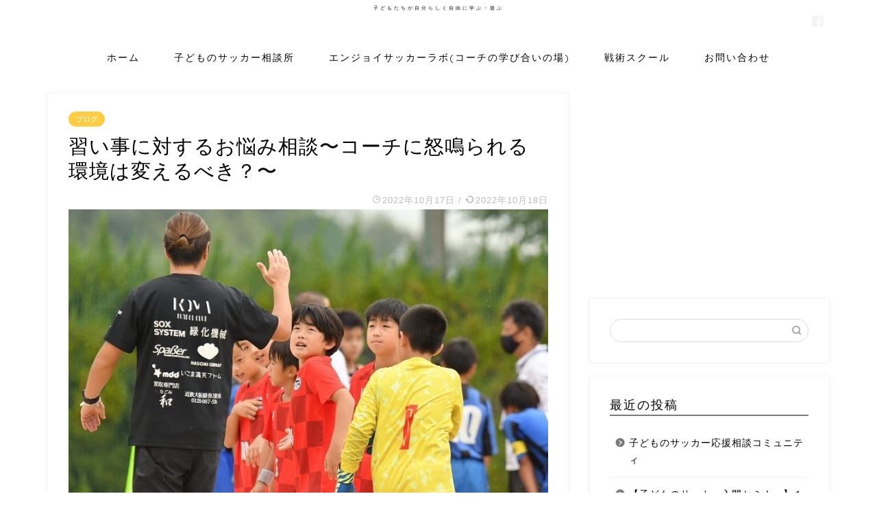

--- FILE ---
content_type: text/html; charset=UTF-8
request_url: https://temten10.com/2022/10/17/2212/
body_size: 15910
content:
<!DOCTYPE html>
<html lang="ja">
<head prefix="og: http://ogp.me/ns# fb: http://ogp.me/ns/fb# article: http://ogp.me/ns/article#">
<meta charset="utf-8">
<meta http-equiv="X-UA-Compatible" content="IE=edge">
<meta name="viewport" content="width=device-width, initial-scale=1">
<!-- ここからOGP -->
<meta property="og:type" content="blog">
<meta property="og:title" content="習い事に対するお悩み相談〜コーチに怒鳴られる環境は変えるべき？〜｜ten＊TEN【てんてん】~子は宝~"> 
<meta property="og:url" content="https://temten10.com/2022/10/17/2212/"> 
<meta property="og:description" content="Hola!! &nbsp; 【子どもの習い事　親の悩みをまとめて分解】というテーマで、Voicy(音声配信アプリ)から配"> 
<meta property="og:image" content="https://temten10.com/wp-content/uploads/2022/10/HP用写真2022.9①.jpeg">
<meta property="og:site_name" content="ten＊TEN【てんてん】~子は宝~">
<meta property="fb:admins" content="">
<meta name="twitter:card" content="summary">
<meta name="twitter:site" content="@tomookuda10">
<!-- ここまでOGP --> 

<meta name="description" itemprop="description" content="Hola!! &nbsp; 【子どもの習い事　親の悩みをまとめて分解】というテーマで、Voicy(音声配信アプリ)から配" >
<link rel="shortcut icon" href="https://temten10.com/wp-content/themes/jin/favicon.ico">

<title>習い事に対するお悩み相談〜コーチに怒鳴られる環境は変えるべき？〜｜ten＊TEN【てんてん】~子は宝~</title>
<meta name='robots' content='max-image-preview:large' />
<link rel='dns-prefetch' href='//s0.wp.com' />
<link rel='dns-prefetch' href='//ajax.googleapis.com' />
<link rel='dns-prefetch' href='//cdnjs.cloudflare.com' />
<link rel='dns-prefetch' href='//use.fontawesome.com' />
<link rel="alternate" type="application/rss+xml" title="ten＊TEN【てんてん】~子は宝~ &raquo; フィード" href="https://temten10.com/feed/" />
<link rel="alternate" type="application/rss+xml" title="ten＊TEN【てんてん】~子は宝~ &raquo; コメントフィード" href="https://temten10.com/comments/feed/" />
<link rel="alternate" type="application/rss+xml" title="ten＊TEN【てんてん】~子は宝~ &raquo; 習い事に対するお悩み相談〜コーチに怒鳴られる環境は変えるべき？〜 のコメントのフィード" href="https://temten10.com/2022/10/17/2212/feed/" />
<script type="text/javascript">
/* <![CDATA[ */
window._wpemojiSettings = {"baseUrl":"https:\/\/s.w.org\/images\/core\/emoji\/15.0.3\/72x72\/","ext":".png","svgUrl":"https:\/\/s.w.org\/images\/core\/emoji\/15.0.3\/svg\/","svgExt":".svg","source":{"concatemoji":"https:\/\/temten10.com\/wp-includes\/js\/wp-emoji-release.min.js?ver=6.6.4"}};
/*! This file is auto-generated */
!function(i,n){var o,s,e;function c(e){try{var t={supportTests:e,timestamp:(new Date).valueOf()};sessionStorage.setItem(o,JSON.stringify(t))}catch(e){}}function p(e,t,n){e.clearRect(0,0,e.canvas.width,e.canvas.height),e.fillText(t,0,0);var t=new Uint32Array(e.getImageData(0,0,e.canvas.width,e.canvas.height).data),r=(e.clearRect(0,0,e.canvas.width,e.canvas.height),e.fillText(n,0,0),new Uint32Array(e.getImageData(0,0,e.canvas.width,e.canvas.height).data));return t.every(function(e,t){return e===r[t]})}function u(e,t,n){switch(t){case"flag":return n(e,"\ud83c\udff3\ufe0f\u200d\u26a7\ufe0f","\ud83c\udff3\ufe0f\u200b\u26a7\ufe0f")?!1:!n(e,"\ud83c\uddfa\ud83c\uddf3","\ud83c\uddfa\u200b\ud83c\uddf3")&&!n(e,"\ud83c\udff4\udb40\udc67\udb40\udc62\udb40\udc65\udb40\udc6e\udb40\udc67\udb40\udc7f","\ud83c\udff4\u200b\udb40\udc67\u200b\udb40\udc62\u200b\udb40\udc65\u200b\udb40\udc6e\u200b\udb40\udc67\u200b\udb40\udc7f");case"emoji":return!n(e,"\ud83d\udc26\u200d\u2b1b","\ud83d\udc26\u200b\u2b1b")}return!1}function f(e,t,n){var r="undefined"!=typeof WorkerGlobalScope&&self instanceof WorkerGlobalScope?new OffscreenCanvas(300,150):i.createElement("canvas"),a=r.getContext("2d",{willReadFrequently:!0}),o=(a.textBaseline="top",a.font="600 32px Arial",{});return e.forEach(function(e){o[e]=t(a,e,n)}),o}function t(e){var t=i.createElement("script");t.src=e,t.defer=!0,i.head.appendChild(t)}"undefined"!=typeof Promise&&(o="wpEmojiSettingsSupports",s=["flag","emoji"],n.supports={everything:!0,everythingExceptFlag:!0},e=new Promise(function(e){i.addEventListener("DOMContentLoaded",e,{once:!0})}),new Promise(function(t){var n=function(){try{var e=JSON.parse(sessionStorage.getItem(o));if("object"==typeof e&&"number"==typeof e.timestamp&&(new Date).valueOf()<e.timestamp+604800&&"object"==typeof e.supportTests)return e.supportTests}catch(e){}return null}();if(!n){if("undefined"!=typeof Worker&&"undefined"!=typeof OffscreenCanvas&&"undefined"!=typeof URL&&URL.createObjectURL&&"undefined"!=typeof Blob)try{var e="postMessage("+f.toString()+"("+[JSON.stringify(s),u.toString(),p.toString()].join(",")+"));",r=new Blob([e],{type:"text/javascript"}),a=new Worker(URL.createObjectURL(r),{name:"wpTestEmojiSupports"});return void(a.onmessage=function(e){c(n=e.data),a.terminate(),t(n)})}catch(e){}c(n=f(s,u,p))}t(n)}).then(function(e){for(var t in e)n.supports[t]=e[t],n.supports.everything=n.supports.everything&&n.supports[t],"flag"!==t&&(n.supports.everythingExceptFlag=n.supports.everythingExceptFlag&&n.supports[t]);n.supports.everythingExceptFlag=n.supports.everythingExceptFlag&&!n.supports.flag,n.DOMReady=!1,n.readyCallback=function(){n.DOMReady=!0}}).then(function(){return e}).then(function(){var e;n.supports.everything||(n.readyCallback(),(e=n.source||{}).concatemoji?t(e.concatemoji):e.wpemoji&&e.twemoji&&(t(e.twemoji),t(e.wpemoji)))}))}((window,document),window._wpemojiSettings);
/* ]]> */
</script>
<style id='wp-emoji-styles-inline-css' type='text/css'>

	img.wp-smiley, img.emoji {
		display: inline !important;
		border: none !important;
		box-shadow: none !important;
		height: 1em !important;
		width: 1em !important;
		margin: 0 0.07em !important;
		vertical-align: -0.1em !important;
		background: none !important;
		padding: 0 !important;
	}
</style>
<link rel='stylesheet' id='wp-block-library-css' href='https://temten10.com/wp-includes/css/dist/block-library/style.min.css?ver=6.6.4' type='text/css' media='all' />
<style id='classic-theme-styles-inline-css' type='text/css'>
/*! This file is auto-generated */
.wp-block-button__link{color:#fff;background-color:#32373c;border-radius:9999px;box-shadow:none;text-decoration:none;padding:calc(.667em + 2px) calc(1.333em + 2px);font-size:1.125em}.wp-block-file__button{background:#32373c;color:#fff;text-decoration:none}
</style>
<style id='global-styles-inline-css' type='text/css'>
:root{--wp--preset--aspect-ratio--square: 1;--wp--preset--aspect-ratio--4-3: 4/3;--wp--preset--aspect-ratio--3-4: 3/4;--wp--preset--aspect-ratio--3-2: 3/2;--wp--preset--aspect-ratio--2-3: 2/3;--wp--preset--aspect-ratio--16-9: 16/9;--wp--preset--aspect-ratio--9-16: 9/16;--wp--preset--color--black: #000000;--wp--preset--color--cyan-bluish-gray: #abb8c3;--wp--preset--color--white: #ffffff;--wp--preset--color--pale-pink: #f78da7;--wp--preset--color--vivid-red: #cf2e2e;--wp--preset--color--luminous-vivid-orange: #ff6900;--wp--preset--color--luminous-vivid-amber: #fcb900;--wp--preset--color--light-green-cyan: #7bdcb5;--wp--preset--color--vivid-green-cyan: #00d084;--wp--preset--color--pale-cyan-blue: #8ed1fc;--wp--preset--color--vivid-cyan-blue: #0693e3;--wp--preset--color--vivid-purple: #9b51e0;--wp--preset--gradient--vivid-cyan-blue-to-vivid-purple: linear-gradient(135deg,rgba(6,147,227,1) 0%,rgb(155,81,224) 100%);--wp--preset--gradient--light-green-cyan-to-vivid-green-cyan: linear-gradient(135deg,rgb(122,220,180) 0%,rgb(0,208,130) 100%);--wp--preset--gradient--luminous-vivid-amber-to-luminous-vivid-orange: linear-gradient(135deg,rgba(252,185,0,1) 0%,rgba(255,105,0,1) 100%);--wp--preset--gradient--luminous-vivid-orange-to-vivid-red: linear-gradient(135deg,rgba(255,105,0,1) 0%,rgb(207,46,46) 100%);--wp--preset--gradient--very-light-gray-to-cyan-bluish-gray: linear-gradient(135deg,rgb(238,238,238) 0%,rgb(169,184,195) 100%);--wp--preset--gradient--cool-to-warm-spectrum: linear-gradient(135deg,rgb(74,234,220) 0%,rgb(151,120,209) 20%,rgb(207,42,186) 40%,rgb(238,44,130) 60%,rgb(251,105,98) 80%,rgb(254,248,76) 100%);--wp--preset--gradient--blush-light-purple: linear-gradient(135deg,rgb(255,206,236) 0%,rgb(152,150,240) 100%);--wp--preset--gradient--blush-bordeaux: linear-gradient(135deg,rgb(254,205,165) 0%,rgb(254,45,45) 50%,rgb(107,0,62) 100%);--wp--preset--gradient--luminous-dusk: linear-gradient(135deg,rgb(255,203,112) 0%,rgb(199,81,192) 50%,rgb(65,88,208) 100%);--wp--preset--gradient--pale-ocean: linear-gradient(135deg,rgb(255,245,203) 0%,rgb(182,227,212) 50%,rgb(51,167,181) 100%);--wp--preset--gradient--electric-grass: linear-gradient(135deg,rgb(202,248,128) 0%,rgb(113,206,126) 100%);--wp--preset--gradient--midnight: linear-gradient(135deg,rgb(2,3,129) 0%,rgb(40,116,252) 100%);--wp--preset--font-size--small: 13px;--wp--preset--font-size--medium: 20px;--wp--preset--font-size--large: 36px;--wp--preset--font-size--x-large: 42px;--wp--preset--spacing--20: 0.44rem;--wp--preset--spacing--30: 0.67rem;--wp--preset--spacing--40: 1rem;--wp--preset--spacing--50: 1.5rem;--wp--preset--spacing--60: 2.25rem;--wp--preset--spacing--70: 3.38rem;--wp--preset--spacing--80: 5.06rem;--wp--preset--shadow--natural: 6px 6px 9px rgba(0, 0, 0, 0.2);--wp--preset--shadow--deep: 12px 12px 50px rgba(0, 0, 0, 0.4);--wp--preset--shadow--sharp: 6px 6px 0px rgba(0, 0, 0, 0.2);--wp--preset--shadow--outlined: 6px 6px 0px -3px rgba(255, 255, 255, 1), 6px 6px rgba(0, 0, 0, 1);--wp--preset--shadow--crisp: 6px 6px 0px rgba(0, 0, 0, 1);}:where(.is-layout-flex){gap: 0.5em;}:where(.is-layout-grid){gap: 0.5em;}body .is-layout-flex{display: flex;}.is-layout-flex{flex-wrap: wrap;align-items: center;}.is-layout-flex > :is(*, div){margin: 0;}body .is-layout-grid{display: grid;}.is-layout-grid > :is(*, div){margin: 0;}:where(.wp-block-columns.is-layout-flex){gap: 2em;}:where(.wp-block-columns.is-layout-grid){gap: 2em;}:where(.wp-block-post-template.is-layout-flex){gap: 1.25em;}:where(.wp-block-post-template.is-layout-grid){gap: 1.25em;}.has-black-color{color: var(--wp--preset--color--black) !important;}.has-cyan-bluish-gray-color{color: var(--wp--preset--color--cyan-bluish-gray) !important;}.has-white-color{color: var(--wp--preset--color--white) !important;}.has-pale-pink-color{color: var(--wp--preset--color--pale-pink) !important;}.has-vivid-red-color{color: var(--wp--preset--color--vivid-red) !important;}.has-luminous-vivid-orange-color{color: var(--wp--preset--color--luminous-vivid-orange) !important;}.has-luminous-vivid-amber-color{color: var(--wp--preset--color--luminous-vivid-amber) !important;}.has-light-green-cyan-color{color: var(--wp--preset--color--light-green-cyan) !important;}.has-vivid-green-cyan-color{color: var(--wp--preset--color--vivid-green-cyan) !important;}.has-pale-cyan-blue-color{color: var(--wp--preset--color--pale-cyan-blue) !important;}.has-vivid-cyan-blue-color{color: var(--wp--preset--color--vivid-cyan-blue) !important;}.has-vivid-purple-color{color: var(--wp--preset--color--vivid-purple) !important;}.has-black-background-color{background-color: var(--wp--preset--color--black) !important;}.has-cyan-bluish-gray-background-color{background-color: var(--wp--preset--color--cyan-bluish-gray) !important;}.has-white-background-color{background-color: var(--wp--preset--color--white) !important;}.has-pale-pink-background-color{background-color: var(--wp--preset--color--pale-pink) !important;}.has-vivid-red-background-color{background-color: var(--wp--preset--color--vivid-red) !important;}.has-luminous-vivid-orange-background-color{background-color: var(--wp--preset--color--luminous-vivid-orange) !important;}.has-luminous-vivid-amber-background-color{background-color: var(--wp--preset--color--luminous-vivid-amber) !important;}.has-light-green-cyan-background-color{background-color: var(--wp--preset--color--light-green-cyan) !important;}.has-vivid-green-cyan-background-color{background-color: var(--wp--preset--color--vivid-green-cyan) !important;}.has-pale-cyan-blue-background-color{background-color: var(--wp--preset--color--pale-cyan-blue) !important;}.has-vivid-cyan-blue-background-color{background-color: var(--wp--preset--color--vivid-cyan-blue) !important;}.has-vivid-purple-background-color{background-color: var(--wp--preset--color--vivid-purple) !important;}.has-black-border-color{border-color: var(--wp--preset--color--black) !important;}.has-cyan-bluish-gray-border-color{border-color: var(--wp--preset--color--cyan-bluish-gray) !important;}.has-white-border-color{border-color: var(--wp--preset--color--white) !important;}.has-pale-pink-border-color{border-color: var(--wp--preset--color--pale-pink) !important;}.has-vivid-red-border-color{border-color: var(--wp--preset--color--vivid-red) !important;}.has-luminous-vivid-orange-border-color{border-color: var(--wp--preset--color--luminous-vivid-orange) !important;}.has-luminous-vivid-amber-border-color{border-color: var(--wp--preset--color--luminous-vivid-amber) !important;}.has-light-green-cyan-border-color{border-color: var(--wp--preset--color--light-green-cyan) !important;}.has-vivid-green-cyan-border-color{border-color: var(--wp--preset--color--vivid-green-cyan) !important;}.has-pale-cyan-blue-border-color{border-color: var(--wp--preset--color--pale-cyan-blue) !important;}.has-vivid-cyan-blue-border-color{border-color: var(--wp--preset--color--vivid-cyan-blue) !important;}.has-vivid-purple-border-color{border-color: var(--wp--preset--color--vivid-purple) !important;}.has-vivid-cyan-blue-to-vivid-purple-gradient-background{background: var(--wp--preset--gradient--vivid-cyan-blue-to-vivid-purple) !important;}.has-light-green-cyan-to-vivid-green-cyan-gradient-background{background: var(--wp--preset--gradient--light-green-cyan-to-vivid-green-cyan) !important;}.has-luminous-vivid-amber-to-luminous-vivid-orange-gradient-background{background: var(--wp--preset--gradient--luminous-vivid-amber-to-luminous-vivid-orange) !important;}.has-luminous-vivid-orange-to-vivid-red-gradient-background{background: var(--wp--preset--gradient--luminous-vivid-orange-to-vivid-red) !important;}.has-very-light-gray-to-cyan-bluish-gray-gradient-background{background: var(--wp--preset--gradient--very-light-gray-to-cyan-bluish-gray) !important;}.has-cool-to-warm-spectrum-gradient-background{background: var(--wp--preset--gradient--cool-to-warm-spectrum) !important;}.has-blush-light-purple-gradient-background{background: var(--wp--preset--gradient--blush-light-purple) !important;}.has-blush-bordeaux-gradient-background{background: var(--wp--preset--gradient--blush-bordeaux) !important;}.has-luminous-dusk-gradient-background{background: var(--wp--preset--gradient--luminous-dusk) !important;}.has-pale-ocean-gradient-background{background: var(--wp--preset--gradient--pale-ocean) !important;}.has-electric-grass-gradient-background{background: var(--wp--preset--gradient--electric-grass) !important;}.has-midnight-gradient-background{background: var(--wp--preset--gradient--midnight) !important;}.has-small-font-size{font-size: var(--wp--preset--font-size--small) !important;}.has-medium-font-size{font-size: var(--wp--preset--font-size--medium) !important;}.has-large-font-size{font-size: var(--wp--preset--font-size--large) !important;}.has-x-large-font-size{font-size: var(--wp--preset--font-size--x-large) !important;}
:where(.wp-block-post-template.is-layout-flex){gap: 1.25em;}:where(.wp-block-post-template.is-layout-grid){gap: 1.25em;}
:where(.wp-block-columns.is-layout-flex){gap: 2em;}:where(.wp-block-columns.is-layout-grid){gap: 2em;}
:root :where(.wp-block-pullquote){font-size: 1.5em;line-height: 1.6;}
</style>
<link rel='stylesheet' id='contact-form-7-css' href='https://temten10.com/wp-content/plugins/contact-form-7/includes/css/styles.css?ver=5.1.4' type='text/css' media='all' />
<link rel='stylesheet' id='toc-screen-css' href='https://temten10.com/wp-content/plugins/table-of-contents-plus/screen.min.css?ver=1509' type='text/css' media='all' />
<link rel='stylesheet' id='parent-style-css' href='https://temten10.com/wp-content/themes/jin/style.css?ver=6.6.4' type='text/css' media='all' />
<link rel='stylesheet' id='theme-style-css' href='https://temten10.com/wp-content/themes/jin-child/style.css?ver=6.6.4' type='text/css' media='all' />
<link rel='stylesheet' id='fontawesome-style-css' href='https://use.fontawesome.com/releases/v5.6.3/css/all.css?ver=6.6.4' type='text/css' media='all' />
<link rel='stylesheet' id='swiper-style-css' href='https://cdnjs.cloudflare.com/ajax/libs/Swiper/4.0.7/css/swiper.min.css?ver=6.6.4' type='text/css' media='all' />
<link rel='stylesheet' id='jetpack_css-css' href='https://temten10.com/wp-content/plugins/jetpack/css/jetpack.css?ver=7.9.4' type='text/css' media='all' />
<link rel="https://api.w.org/" href="https://temten10.com/wp-json/" /><link rel="alternate" title="JSON" type="application/json" href="https://temten10.com/wp-json/wp/v2/posts/2212" /><link rel="canonical" href="https://temten10.com/2022/10/17/2212/" />
<link rel='shortlink' href='https://temten10.com/?p=2212' />
<link rel="alternate" title="oEmbed (JSON)" type="application/json+oembed" href="https://temten10.com/wp-json/oembed/1.0/embed?url=https%3A%2F%2Ftemten10.com%2F2022%2F10%2F17%2F2212%2F" />
<link rel="alternate" title="oEmbed (XML)" type="text/xml+oembed" href="https://temten10.com/wp-json/oembed/1.0/embed?url=https%3A%2F%2Ftemten10.com%2F2022%2F10%2F17%2F2212%2F&#038;format=xml" />
<style type='text/css'>img#wpstats{display:none}</style>	<style type="text/css">
		#wrapper{
							background-color: #fff;
				background-image: url();
					}
		.related-entry-headline-text span:before,
		#comment-title span:before,
		#reply-title span:before{
			background-color: #7a7a7a;
			border-color: #7a7a7a!important;
		}
		
		#breadcrumb:after,
		#page-top a{	
			background-color: #ffffff;
		}
				footer{
			background-color: #ffffff;
		}
		.footer-inner a,
		#copyright,
		#copyright-center{
			border-color: #444444!important;
			color: #444444!important;
		}
		#footer-widget-area
		{
			border-color: #444444!important;
		}
				.page-top-footer a{
			color: #ffffff!important;
		}
				#breadcrumb ul li,
		#breadcrumb ul li a{
			color: #ffffff!important;
		}
		
		body,
		a,
		a:link,
		a:visited,
		.my-profile,
		.widgettitle,
		.tabBtn-mag label{
			color: #000000;
		}
		a:hover{
			color: #008db7;
		}
						.widget_nav_menu ul > li > a:before,
		.widget_categories ul > li > a:before,
		.widget_pages ul > li > a:before,
		.widget_recent_entries ul > li > a:before,
		.widget_archive ul > li > a:before,
		.widget_archive form:after,
		.widget_categories form:after,
		.widget_nav_menu ul > li > ul.sub-menu > li > a:before,
		.widget_categories ul > li > .children > li > a:before,
		.widget_pages ul > li > .children > li > a:before,
		.widget_nav_menu ul > li > ul.sub-menu > li > ul.sub-menu li > a:before,
		.widget_categories ul > li > .children > li > .children li > a:before,
		.widget_pages ul > li > .children > li > .children li > a:before{
			color: #7a7a7a;
		}
		.widget_nav_menu ul .sub-menu .sub-menu li a:before{
			background-color: #000000!important;
		}
		footer .footer-widget,
		footer .footer-widget a,
		footer .footer-widget ul li,
		.footer-widget.widget_nav_menu ul > li > a:before,
		.footer-widget.widget_categories ul > li > a:before,
		.footer-widget.widget_recent_entries ul > li > a:before,
		.footer-widget.widget_pages ul > li > a:before,
		.footer-widget.widget_archive ul > li > a:before,
		footer .widget_tag_cloud .tagcloud a:before{
			color: #444444!important;
			border-color: #444444!important;
		}
		footer .footer-widget .widgettitle{
			color: #444444!important;
			border-color: #ffcd44!important;
		}
		footer .widget_nav_menu ul .children .children li a:before,
		footer .widget_categories ul .children .children li a:before,
		footer .widget_nav_menu ul .sub-menu .sub-menu li a:before{
			background-color: #444444!important;
		}
		#drawernav a:hover,
		.post-list-title,
		#prev-next p,
		#toc_container .toc_list li a{
			color: #000000!important;
		}
		
		#header-box{
			background-color: #ffffff;
		}
						@media (min-width: 768px) {
		#header-box .header-box10-bg:before,
		#header-box .header-box11-bg:before{
			border-radius: 2px;
		}
		}
										@media (min-width: 768px) {
			.top-image-meta{
				margin-top: calc(0px - 30px);
			}
		}
		@media (min-width: 1200px) {
			.top-image-meta{
				margin-top: calc(0px);
			}
		}
				.pickup-contents:before{
			background-color: #ffffff!important;
		}
		
		.main-image-text{
			color: #555;
		}
		.main-image-text-sub{
			color: #555;
		}
		
						#site-info{
			padding-top: px!important;
			padding-bottom: px!important;
		}
				
		#site-info span a{
			color: #000000!important;
		}
		
				#headmenu .headsns .line a svg{
			fill: #f4f4f4!important;
		}
		#headmenu .headsns a,
		#headmenu{
			color: #f4f4f4!important;
			border-color:#f4f4f4!important;
		}
						.profile-follow .line-sns a svg{
			fill: #7a7a7a!important;
		}
		.profile-follow .line-sns a:hover svg{
			fill: #ffcd44!important;
		}
		.profile-follow a{
			color: #7a7a7a!important;
			border-color:#7a7a7a!important;
		}
		.profile-follow a:hover,
		#headmenu .headsns a:hover{
			color:#ffcd44!important;
			border-color:#ffcd44!important;
		}
				.search-box:hover{
			color:#ffcd44!important;
			border-color:#ffcd44!important;
		}
				#header #headmenu .headsns .line a:hover svg{
			fill:#ffcd44!important;
		}
		.cps-icon-bar,
		#navtoggle:checked + .sp-menu-open .cps-icon-bar{
			background-color: #000000;
		}
		#nav-container{
			background-color: #fff;
		}
		.menu-box .menu-item svg{
			fill:#000000;
		}
		#drawernav ul.menu-box > li > a,
		#drawernav2 ul.menu-box > li > a,
		#drawernav3 ul.menu-box > li > a,
		#drawernav4 ul.menu-box > li > a,
		#drawernav5 ul.menu-box > li > a,
		#drawernav ul.menu-box > li.menu-item-has-children:after,
		#drawernav2 ul.menu-box > li.menu-item-has-children:after,
		#drawernav3 ul.menu-box > li.menu-item-has-children:after,
		#drawernav4 ul.menu-box > li.menu-item-has-children:after,
		#drawernav5 ul.menu-box > li.menu-item-has-children:after{
			color: #000000!important;
		}
		#drawernav ul.menu-box li a,
		#drawernav2 ul.menu-box li a,
		#drawernav3 ul.menu-box li a,
		#drawernav4 ul.menu-box li a,
		#drawernav5 ul.menu-box li a{
			font-size: 14px!important;
		}
		#drawernav3 ul.menu-box > li{
			color: #000000!important;
		}
		#drawernav4 .menu-box > .menu-item > a:after,
		#drawernav3 .menu-box > .menu-item > a:after,
		#drawernav .menu-box > .menu-item > a:after{
			background-color: #000000!important;
		}
		#drawernav2 .menu-box > .menu-item:hover,
		#drawernav5 .menu-box > .menu-item:hover{
			border-top-color: #7a7a7a!important;
		}
				.cps-info-bar a{
			background-color: #ffcd44!important;
		}
				@media (min-width: 768px) {
			.post-list-mag .post-list-item:not(:nth-child(2n)){
				margin-right: 2.6%;
			}
		}
				@media (min-width: 768px) {
			#tab-1:checked ~ .tabBtn-mag li [for="tab-1"]:after,
			#tab-2:checked ~ .tabBtn-mag li [for="tab-2"]:after,
			#tab-3:checked ~ .tabBtn-mag li [for="tab-3"]:after,
			#tab-4:checked ~ .tabBtn-mag li [for="tab-4"]:after{
				border-top-color: #7a7a7a!important;
			}
			.tabBtn-mag label{
				border-bottom-color: #7a7a7a!important;
			}
		}
		#tab-1:checked ~ .tabBtn-mag li [for="tab-1"],
		#tab-2:checked ~ .tabBtn-mag li [for="tab-2"],
		#tab-3:checked ~ .tabBtn-mag li [for="tab-3"],
		#tab-4:checked ~ .tabBtn-mag li [for="tab-4"],
		#prev-next a.next:after,
		#prev-next a.prev:after,
		.more-cat-button a:hover span:before{
			background-color: #7a7a7a!important;
		}
		

		.swiper-slide .post-list-cat,
		.post-list-mag .post-list-cat,
		.post-list-mag3col .post-list-cat,
		.post-list-mag-sp1col .post-list-cat,
		.swiper-pagination-bullet-active,
		.pickup-cat,
		.post-list .post-list-cat,
		#breadcrumb .bcHome a:hover span:before,
		.popular-item:nth-child(1) .pop-num,
		.popular-item:nth-child(2) .pop-num,
		.popular-item:nth-child(3) .pop-num{
			background-color: #ffcd44!important;
		}
		.sidebar-btn a,
		.profile-sns-menu{
			background-color: #ffcd44!important;
		}
		.sp-sns-menu a,
		.pickup-contents-box a:hover .pickup-title{
			border-color: #7a7a7a!important;
			color: #7a7a7a!important;
		}
				.pro-line svg{
			fill: #7a7a7a!important;
		}
		.cps-post-cat a,
		.meta-cat,
		.popular-cat{
			background-color: #ffcd44!important;
			border-color: #ffcd44!important;
		}
		.tagicon,
		.tag-box a,
		#toc_container .toc_list > li,
		#toc_container .toc_title{
			color: #7a7a7a!important;
		}
		.widget_tag_cloud a::before{
			color: #000000!important;
		}
		.tag-box a,
		#toc_container:before{
			border-color: #7a7a7a!important;
		}
		.cps-post-cat a:hover{
			color: #008db7!important;
		}
		.pagination li:not([class*="current"]) a:hover,
		.widget_tag_cloud a:hover{
			background-color: #7a7a7a!important;
		}
		.pagination li:not([class*="current"]) a:hover{
			opacity: 0.5!important;
		}
		.pagination li.current a{
			background-color: #7a7a7a!important;
			border-color: #7a7a7a!important;
		}
		.nextpage a:hover span {
			color: #7a7a7a!important;
			border-color: #7a7a7a!important;
		}
		.cta-content:before{
			background-color: #6FBFCA!important;
		}
		.cta-text,
		.info-title{
			color: #fff!important;
		}
		#footer-widget-area.footer_style1 .widgettitle{
			border-color: #ffcd44!important;
		}
		.sidebar_style1 .widgettitle,
		.sidebar_style5 .widgettitle{
			border-color: #7a7a7a!important;
		}
		.sidebar_style2 .widgettitle,
		.sidebar_style4 .widgettitle,
		.sidebar_style6 .widgettitle,
		#home-bottom-widget .widgettitle,
		#home-top-widget .widgettitle,
		#post-bottom-widget .widgettitle,
		#post-top-widget .widgettitle{
			background-color: #7a7a7a!important;
		}
		#home-bottom-widget .widget_search .search-box input[type="submit"],
		#home-top-widget .widget_search .search-box input[type="submit"],
		#post-bottom-widget .widget_search .search-box input[type="submit"],
		#post-top-widget .widget_search .search-box input[type="submit"]{
			background-color: #ffcd44!important;
		}
		
		.tn-logo-size{
			font-size: 50%!important;
		}
		@media (min-width: 768px) {
		.tn-logo-size img{
			width: calc(50%*2.2)!important;
		}
		}
		@media (min-width: 1200px) {
		.tn-logo-size img{
			width: 50%!important;
		}
		}
		.sp-logo-size{
			font-size: 100%!important;
		}
		.sp-logo-size img{
			width: 100%!important;
		}
				.cps-post-main ul > li:before,
		.cps-post-main ol > li:before{
			background-color: #ffcd44!important;
		}
		.profile-card .profile-title{
			background-color: #7a7a7a!important;
		}
		.profile-card{
			border-color: #7a7a7a!important;
		}
		.cps-post-main a{
			color:#008db7;
		}
		.cps-post-main .marker{
			background: -webkit-linear-gradient( transparent 60%, #ffcedb 0% ) ;
			background: linear-gradient( transparent 60%, #ffcedb 0% ) ;
		}
		.cps-post-main .marker2{
			background: -webkit-linear-gradient( transparent 60%, #a9eaf2 0% ) ;
			background: linear-gradient( transparent 60%, #a9eaf2 0% ) ;
		}
		
		
		.simple-box1{
			border-color:#ef9b9b!important;
		}
		.simple-box2{
			border-color:#f2bf7d!important;
		}
		.simple-box3{
			border-color:#b5e28a!important;
		}
		.simple-box4{
			border-color:#7badd8!important;
		}
		.simple-box4:before{
			background-color: #7badd8;
		}
		.simple-box5{
			border-color:#e896c7!important;
		}
		.simple-box5:before{
			background-color: #e896c7;
		}
		.simple-box6{
			background-color:#fffdef!important;
		}
		.simple-box7{
			border-color:#def1f9!important;
		}
		.simple-box7:before{
			background-color:#def1f9!important;
		}
		.simple-box8{
			border-color:#96ddc1!important;
		}
		.simple-box8:before{
			background-color:#96ddc1!important;
		}
		.simple-box9:before{
			background-color:#e1c0e8!important;
		}
				.simple-box9:after{
			border-color:#e1c0e8 #e1c0e8 #fff #fff!important;
		}
				
		.kaisetsu-box1:before,
		.kaisetsu-box1-title{
			background-color:#ffb49e!important;
		}
		.kaisetsu-box2{
			border-color:#89c2f4!important;
		}
		.kaisetsu-box2-title{
			background-color:#89c2f4!important;
		}
		.kaisetsu-box4{
			border-color:#ea91a9!important;
		}
		.kaisetsu-box4-title{
			background-color:#ea91a9!important;
		}
		.kaisetsu-box5:before{
			background-color:#57b3ba!important;
		}
		.kaisetsu-box5-title{
			background-color:#57b3ba!important;
		}
		
		.concept-box1{
			border-color:#85db8f!important;
		}
		.concept-box1:after{
			background-color:#85db8f!important;
		}
		.concept-box1:before{
			content:"ポイント"!important;
			color:#85db8f!important;
		}
		.concept-box2{
			border-color:#f7cf6a!important;
		}
		.concept-box2:after{
			background-color:#f7cf6a!important;
		}
		.concept-box2:before{
			content:"注意点"!important;
			color:#f7cf6a!important;
		}
		.concept-box3{
			border-color:#86cee8!important;
		}
		.concept-box3:after{
			background-color:#86cee8!important;
		}
		.concept-box3:before{
			content:"良い例"!important;
			color:#86cee8!important;
		}
		.concept-box4{
			border-color:#ed8989!important;
		}
		.concept-box4:after{
			background-color:#ed8989!important;
		}
		.concept-box4:before{
			content:"悪い例"!important;
			color:#ed8989!important;
		}
		.concept-box5{
			border-color:#9e9e9e!important;
		}
		.concept-box5:after{
			background-color:#9e9e9e!important;
		}
		.concept-box5:before{
			content:"参考"!important;
			color:#9e9e9e!important;
		}
		.concept-box6{
			border-color:#8eaced!important;
		}
		.concept-box6:after{
			background-color:#8eaced!important;
		}
		.concept-box6:before{
			content:"メモ"!important;
			color:#8eaced!important;
		}
		
		.innerlink-box1,
		.blog-card{
			border-color:#73bc9b!important;
		}
		.innerlink-box1-title{
			background-color:#73bc9b!important;
			border-color:#73bc9b!important;
		}
		.innerlink-box1:before,
		.blog-card-hl-box{
			background-color:#73bc9b!important;
		}
				
		.color-button01 a,
		.color-button01 a:hover,
		.color-button01:before{
			background-color: #008db7!important;
		}
		.top-image-btn-color a,
		.top-image-btn-color a:hover,
		.top-image-btn-color:before{
			background-color: #ffcd44!important;
		}
		.color-button02 a,
		.color-button02 a:hover,
		.color-button02:before{
			background-color: #d9333f!important;
		}
		
		.color-button01-big a,
		.color-button01-big a:hover,
		.color-button01-big:before{
			background-color: #3296d1!important;
		}
		.color-button01-big a,
		.color-button01-big:before{
			border-radius: 5px!important;
		}
		.color-button01-big a{
			padding-top: 20px!important;
			padding-bottom: 20px!important;
		}
		
		.color-button02-big a,
		.color-button02-big a:hover,
		.color-button02-big:before{
			background-color: #83d159!important;
		}
		.color-button02-big a,
		.color-button02-big:before{
			border-radius: 5px!important;
		}
		.color-button02-big a{
			padding-top: 20px!important;
			padding-bottom: 20px!important;
		}
				.color-button01-big{
			width: 75%!important;
		}
		.color-button02-big{
			width: 75%!important;
		}
				
		
					.top-image-btn-color:before,
			.color-button01:before,
			.color-button02:before,
			.color-button01-big:before,
			.color-button02-big:before{
				bottom: -1px;
				left: -1px;
				width: 100%;
				height: 100%;
				border-radius: 6px;
				box-shadow: 0px 1px 5px 0px rgba(0, 0, 0, 0.25);
				-webkit-transition: all .4s;
				transition: all .4s;
			}
			.top-image-btn-color a:hover,
			.color-button01 a:hover,
			.color-button02 a:hover,
			.color-button01-big a:hover,
			.color-button02-big a:hover{
				-webkit-transform: translateY(2px);
				transform: translateY(2px);
				-webkit-filter: brightness(0.95);
				 filter: brightness(0.95);
			}
			.top-image-btn-color:hover:before,
			.color-button01:hover:before,
			.color-button02:hover:before,
			.color-button01-big:hover:before,
			.color-button02-big:hover:before{
				-webkit-transform: translateY(2px);
				transform: translateY(2px);
				box-shadow: none!important;
			}
				
		.h2-style01 h2,
		.h2-style02 h2:before,
		.h2-style03 h2,
		.h2-style04 h2:before,
		.h2-style05 h2,
		.h2-style07 h2:before,
		.h2-style07 h2:after,
		.h3-style03 h3:before,
		.h3-style02 h3:before,
		.h3-style05 h3:before,
		.h3-style07 h3:before,
		.h2-style08 h2:after,
		.h2-style10 h2:before,
		.h2-style10 h2:after,
		.h3-style02 h3:after,
		.h4-style02 h4:before{
			background-color: #7a7a7a!important;
		}
		.h3-style01 h3,
		.h3-style04 h3,
		.h3-style05 h3,
		.h3-style06 h3,
		.h4-style01 h4,
		.h2-style02 h2,
		.h2-style08 h2,
		.h2-style08 h2:before,
		.h2-style09 h2,
		.h4-style03 h4{
			border-color: #7a7a7a!important;
		}
		.h2-style05 h2:before{
			border-top-color: #7a7a7a!important;
		}
		.h2-style06 h2:before,
		.sidebar_style3 .widgettitle:after{
			background-image: linear-gradient(
				-45deg,
				transparent 25%,
				#7a7a7a 25%,
				#7a7a7a 50%,
				transparent 50%,
				transparent 75%,
				#7a7a7a 75%,
				#7a7a7a			);
		}
				.jin-h2-icons.h2-style02 h2 .jic:before,
		.jin-h2-icons.h2-style04 h2 .jic:before,
		.jin-h2-icons.h2-style06 h2 .jic:before,
		.jin-h2-icons.h2-style07 h2 .jic:before,
		.jin-h2-icons.h2-style08 h2 .jic:before,
		.jin-h2-icons.h2-style09 h2 .jic:before,
		.jin-h2-icons.h2-style10 h2 .jic:before,
		.jin-h3-icons.h3-style01 h3 .jic:before,
		.jin-h3-icons.h3-style02 h3 .jic:before,
		.jin-h3-icons.h3-style03 h3 .jic:before,
		.jin-h3-icons.h3-style04 h3 .jic:before,
		.jin-h3-icons.h3-style05 h3 .jic:before,
		.jin-h3-icons.h3-style06 h3 .jic:before,
		.jin-h3-icons.h3-style07 h3 .jic:before,
		.jin-h4-icons.h4-style01 h4 .jic:before,
		.jin-h4-icons.h4-style02 h4 .jic:before,
		.jin-h4-icons.h4-style03 h4 .jic:before,
		.jin-h4-icons.h4-style04 h4 .jic:before{
			color:#7a7a7a;
		}
		
		@media all and (-ms-high-contrast:none){
			*::-ms-backdrop, .color-button01:before,
			.color-button02:before,
			.color-button01-big:before,
			.color-button02-big:before{
				background-color: #595857!important;
			}
		}
		
		.jin-lp-h2 h2,
		.jin-lp-h2 h2{
			background-color: transparent!important;
			border-color: transparent!important;
			color: #000000!important;
		}
		.jincolumn-h3style2{
			border-color:#7a7a7a!important;
		}
		.jinlph2-style1 h2:first-letter{
			color:#7a7a7a!important;
		}
		.jinlph2-style2 h2,
		.jinlph2-style3 h2{
			border-color:#7a7a7a!important;
		}
		.jin-photo-title .jin-fusen1-down,
		.jin-photo-title .jin-fusen1-even,
		.jin-photo-title .jin-fusen1-up{
			border-left-color:#7a7a7a;
		}
		.jin-photo-title .jin-fusen2,
		.jin-photo-title .jin-fusen3{
			background-color:#7a7a7a;
		}
		.jin-photo-title .jin-fusen2:before,
		.jin-photo-title .jin-fusen3:before {
			border-top-color: #7a7a7a;
		}
		
		
	</style>
<style type="text/css">.recentcomments a{display:inline !important;padding:0 !important;margin:0 !important;}</style>	
<!--カエレバCSS-->
<!--アプリーチCSS-->


</head>
<body class="post-template-default single single-post postid-2212 single-format-standard" id="nofont-style">
<div id="wrapper">

		
	<div id="scroll-content" class="animate">
	
		<!--ヘッダー-->

								
<div id="header-box" class="tn_on header-box animate">
	<div id="header" class="header-type2 header animate">
		
		<div id="site-info" class="ef">
												<span class="tn-logo-size"><a href='https://temten10.com/' title='ten＊TEN【てんてん】~子は宝~' rel='home'>子どもたちが自分らしく自由に学ぶ・遊ぶ</a></span>
									</div>

	
				<div id="headmenu">
			<span class="headsns tn_sns_on">
													<span class="facebook">
					<a href="https://www.facebook.com/okuda.tomo.5/"><i class="jic-type jin-ifont-facebook" aria-hidden="true"></i></a>
					</span>
													
									

			</span>
			<span class="headsearch tn_search_off">
				<form class="search-box" role="search" method="get" id="searchform" action="https://temten10.com/">
	<input type="search" placeholder="" class="text search-text" value="" name="s" id="s">
	<input type="submit" id="searchsubmit" value="&#xe931;">
</form>
			</span>
		</div>
		
	</div>
	
		
</div>


		
	<!--グローバルナビゲーション layout1-->
				<div id="nav-container" class="header-style4-animate animate">
			<div id="drawernav" class="ef">
				<nav class="fixed-content"><ul class="menu-box"><li class="menu-item menu-item-type-custom menu-item-object-custom menu-item-home menu-item-11"><a href="https://temten10.com">ホーム</a></li>
<li class="menu-item menu-item-type-taxonomy menu-item-object-category menu-item-117"><a href="https://temten10.com/category/tenten/">子どものサッカー相談所</a></li>
<li class="menu-item menu-item-type-post_type menu-item-object-page menu-item-has-children menu-item-114"><a href="https://temten10.com/work/">エンジョイサッカーラボ(コーチの学び合いの場)</a>
<ul class="sub-menu">
	<li class="menu-item menu-item-type-custom menu-item-object-custom menu-item-1900"><a href="https://ikomafc.nara.jp/">生駒FC</a></li>
	<li class="menu-item menu-item-type-custom menu-item-object-custom menu-item-1901"><a href="https://www.youtube.com/channel/UCDZ7hwGtRPRjELDdq-PUDFQ">イコエフチャンネル</a></li>
</ul>
</li>
<li class="menu-item menu-item-type-taxonomy menu-item-object-category current-post-ancestor current-menu-parent current-post-parent menu-item-116"><a href="https://temten10.com/category/inochinojugyou/">戦術スクール</a></li>
<li class="menu-item menu-item-type-post_type menu-item-object-page menu-item-115"><a href="https://temten10.com/%e3%81%8a%e5%95%8f%e3%81%84%e5%90%88%e3%82%8f%e3%81%9b/">お問い合わせ</a></li>
</ul></nav>			</div>
		</div>
				<!--グローバルナビゲーション layout1-->
	
			<!--ヘッダー画像-->
																				<!--ヘッダー画像-->
			
		<!--ヘッダー-->

		<div class="clearfix"></div>

			
														
		
	<div id="contents">

		<!--メインコンテンツ-->
			<main id="main-contents" class="main-contents article_style1 animate" itemprop="mainContentOfPage">
				
								
				<section class="cps-post-box hentry">
																	<article class="cps-post">
							<header class="cps-post-header">
																<span class="cps-post-cat category-blog" itemprop="keywords"><a href="https://temten10.com/category/blog/" style="background-color:!important;">ブログ</a></span>
																<h1 class="cps-post-title entry-title" itemprop="headline">習い事に対するお悩み相談〜コーチに怒鳴られる環境は変えるべき？〜</h1>
								<div class="cps-post-meta vcard">
									<span class="writer fn" itemprop="author" itemscope itemtype="http://schema.org/Person"><span itemprop="name">temten10</span></span>
									<span class="cps-post-date-box">
												<span class="cps-post-date"><i class="jic jin-ifont-watch" aria-hidden="true"></i>&nbsp;<time class="entry-date date published" datetime="2022-10-17T23:42:49+09:00">2022年10月17日</time></span>
	<span class="timeslash"> /</span>
	<time class="entry-date date updated" datetime="2022-10-18T00:26:03+09:00"><span class="cps-post-date"><i class="jic jin-ifont-reload" aria-hidden="true"></i>&nbsp;2022年10月18日</span></time>
										</span>
								</div>
								
							</header>
															<div class="cps-post-thumb" itemscope itemtype="http://schema.org/ImageObject">
									<img src="https://temten10.com/wp-content/uploads/2022/10/HP用写真2022.9①.jpeg" class="attachment-large_size size-large_size wp-post-image" alt="" decoding="async" fetchpriority="high" srcset="https://temten10.com/wp-content/uploads/2022/10/HP用写真2022.9①.jpeg 780w, https://temten10.com/wp-content/uploads/2022/10/HP用写真2022.9①-300x200.jpeg 300w, https://temten10.com/wp-content/uploads/2022/10/HP用写真2022.9①-768x512.jpeg 768w" sizes="(max-width: 780px) 100vw, 780px" />								</div>
																															<div class="share-top sns-design-type01">
	<div class="sns-top">
		<ol>
			<!--ツイートボタン-->
							<li class="twitter"><a href="http://twitter.com/intent/tweet?url=https%3A%2F%2Ftemten10.com%2F2022%2F10%2F17%2F2212%2F&text=%E7%BF%92%E3%81%84%E4%BA%8B%E3%81%AB%E5%AF%BE%E3%81%99%E3%82%8B%E3%81%8A%E6%82%A9%E3%81%BF%E7%9B%B8%E8%AB%87%E3%80%9C%E3%82%B3%E3%83%BC%E3%83%81%E3%81%AB%E6%80%92%E9%B3%B4%E3%82%89%E3%82%8C%E3%82%8B%E7%92%B0%E5%A2%83%E3%81%AF%E5%A4%89%E3%81%88%E3%82%8B%E3%81%B9%E3%81%8D%EF%BC%9F%E3%80%9C - ten＊TEN【てんてん】~子は宝~&via=tomookuda10&tw_p=tweetbutton"><i class="jic jin-ifont-twitter"></i></a>
				</li>
						<!--Facebookボタン-->
							<li class="facebook">
				<a href="http://www.facebook.com/sharer.php?src=bm&u=https%3A%2F%2Ftemten10.com%2F2022%2F10%2F17%2F2212%2F&t=%E7%BF%92%E3%81%84%E4%BA%8B%E3%81%AB%E5%AF%BE%E3%81%99%E3%82%8B%E3%81%8A%E6%82%A9%E3%81%BF%E7%9B%B8%E8%AB%87%E3%80%9C%E3%82%B3%E3%83%BC%E3%83%81%E3%81%AB%E6%80%92%E9%B3%B4%E3%82%89%E3%82%8C%E3%82%8B%E7%92%B0%E5%A2%83%E3%81%AF%E5%A4%89%E3%81%88%E3%82%8B%E3%81%B9%E3%81%8D%EF%BC%9F%E3%80%9C - ten＊TEN【てんてん】~子は宝~" onclick="javascript:window.open(this.href, '', 'menubar=no,toolbar=no,resizable=yes,scrollbars=yes,height=300,width=600');return false;"><i class="jic jin-ifont-facebook-t" aria-hidden="true"></i></a>
				</li>
						<!--はてブボタン-->
							<li class="hatebu">
				<a href="http://b.hatena.ne.jp/add?mode=confirm&url=https%3A%2F%2Ftemten10.com%2F2022%2F10%2F17%2F2212%2F" onclick="javascript:window.open(this.href, '', 'menubar=no,toolbar=no,resizable=yes,scrollbars=yes,height=400,width=510');return false;" ><i class="font-hatena"></i></a>
				</li>
						<!--Poketボタン-->
							<li class="pocket">
				<a href="http://getpocket.com/edit?url=https%3A%2F%2Ftemten10.com%2F2022%2F10%2F17%2F2212%2F&title=%E7%BF%92%E3%81%84%E4%BA%8B%E3%81%AB%E5%AF%BE%E3%81%99%E3%82%8B%E3%81%8A%E6%82%A9%E3%81%BF%E7%9B%B8%E8%AB%87%E3%80%9C%E3%82%B3%E3%83%BC%E3%83%81%E3%81%AB%E6%80%92%E9%B3%B4%E3%82%89%E3%82%8C%E3%82%8B%E7%92%B0%E5%A2%83%E3%81%AF%E5%A4%89%E3%81%88%E3%82%8B%E3%81%B9%E3%81%8D%EF%BC%9F%E3%80%9C - ten＊TEN【てんてん】~子は宝~"><i class="jic jin-ifont-pocket" aria-hidden="true"></i></a>
				</li>
							<li class="line">
				<a href="http://line.me/R/msg/text/?https%3A%2F%2Ftemten10.com%2F2022%2F10%2F17%2F2212%2F"><i class="jic jin-ifont-line" aria-hidden="true"></i></a>
				</li>
		</ol>
	</div>
</div>
<div class="clearfix"></div>
															
							<div class="cps-post-main-box">
								<div class="cps-post-main    h2-style01 h3-style01 h4-style01 entry-content  " itemprop="articleBody">

									<div class="clearfix"></div>
										<div class="sponsor-top"></div>
				<section class="ad-single ad-top">
					<div class="center-rectangle">
						<script async src="https://pagead2.googlesyndication.com/pagead/js/adsbygoogle.js"></script>
<!-- 広告１ -->
<ins class="adsbygoogle"
     style="display:block"
     data-ad-client="ca-pub-4413786746577026"
     data-ad-slot="3234755972"
     data-ad-format="auto"
     data-full-width-responsive="true"></ins>
<script>
     (adsbygoogle = window.adsbygoogle || []).push({});
</script>					</div>
				</section>
						
									<p>Hola!!</p>

<p>&nbsp;</p>
<p>【子どもの習い事　親の悩みをまとめて分解】というテーマで、Voicy(音声配信アプリ)から配信がありました！</p>
<p>&nbsp;</p>
<p>子どもの習い事に対する悩み事として下記の項目が質問として多数あるようです！<br />①送迎が辛い<br />②指導者の声かけが辛い<br />③保護者が辛い</p>
<p>&nbsp;</p>



<p>詳しくはVoicyの放送を聞いて頂きたいのですが、『環境を選ぶことも親の責任』であるということ！</p>
<p>&nbsp;</p>
<p>そして、起こっている現象に対して分析をすることが大切だと感じました！</p>
<p>&nbsp;</p>
<p>“お金”の問題であれば諦めがつく場合があっても、“時間”や“指導法”に対しては「仕方がないから我慢しよう」と考えてしまうという話は納得でした！</p>
<p>&nbsp;</p>
<p>

</p>
<p>例えば、指導者が怒鳴って指導をするから親としては“辞めてほしい”と思っていても子どもが友達もいるし「辞めたくない」と言うから、そこに留まらせるというパターンはよくあると思います！</p>
<p>&nbsp;</p>
<p>

</p>
<p>同様に、子どもがゲームが楽しいから「ゲームセンターにいたい」って言うからといって「3時間でも4時間でも遊んでていいよ」と言うでしょうか？</p>
<p>

</p>
<p>&nbsp;</p>
<p>僕自身の実体験から考えると、指導者が怒鳴って指導をする環境で子どもが１年も２年も過ごしていると、自己肯定感や自信など、数字として見えにくいですが、人生における大切な感性を失ってしまう可能性もあります！</p>
<p>

</p>
<p>&nbsp;</p>
<p>だからこそ、親としての想いを伝えてあげて、他の環境も見せてあげることも必要だと思います！</p>
<p>&nbsp;</p>
<p>子どもの意見を全く無視して違うチームへ移っていくということも、今までに経験はありますし、環境を変えることで好転する場合だけではないと思います！</p>
<p>&nbsp;</p>
<p>しかし、“環境を変えること”自体が悪いことではないので、子どもにとってどの環境が良いのかを(年齢にもよりますが)親子でしっかりと話し合うことが大切だと思います！</p>
<p>&nbsp;</p>
<p><br />Voicyの話も是非参考にしながら、親の一方的な決断ではなく、子どもと話し合いながら、他の環境を見せてあげてお互いに納得のいく形で決断が出来れば良いと思います！</p>
<p>↓↓↓↓</p>
<p>

</p>
<p><a href="https://r.voicy.jp/389RdkQ4KXj">https://r.voicy.jp/389RdkQ4KXj</a></p>
<p>&nbsp;</p>
<p>&nbsp;</p>
<p>&nbsp;</p>
<p>Hasta la proxima-!!</p>
<p>&nbsp;</p>									
																		
									
																		
									
									
									<div class="clearfix"></div>
<div class="adarea-box">
										
				<section class="ad-single">
					
					<div class="left-rectangle">
						<div class="sponsor-center"></div>
						<script async src="https://pagead2.googlesyndication.com/pagead/js/adsbygoogle.js"></script>
<!-- 広告１ -->
<ins class="adsbygoogle"
     style="display:block"
     data-ad-client="ca-pub-4413786746577026"
     data-ad-slot="3234755972"
     data-ad-format="auto"
     data-full-width-responsive="true"></ins>
<script>
     (adsbygoogle = window.adsbygoogle || []).push({});
</script>					</div>
					<div class="right-rectangle">
						<div class="sponsor-center"></div>
						<script async src="https://pagead2.googlesyndication.com/pagead/js/adsbygoogle.js"></script>
<!-- 広告１ -->
<ins class="adsbygoogle"
     style="display:block"
     data-ad-client="ca-pub-4413786746577026"
     data-ad-slot="3234755972"
     data-ad-format="auto"
     data-full-width-responsive="true"></ins>
<script>
     (adsbygoogle = window.adsbygoogle || []).push({});
</script>					</div>
					<div class="clearfix"></div>
				</section>
						</div>
									
																		<div class="related-ad-unit-area"></div>
																		
																			<div class="share sns-design-type01">
	<div class="sns">
		<ol>
			<!--ツイートボタン-->
							<li class="twitter"><a href="http://twitter.com/intent/tweet?url=https%3A%2F%2Ftemten10.com%2F2022%2F10%2F17%2F2212%2F&text=%E7%BF%92%E3%81%84%E4%BA%8B%E3%81%AB%E5%AF%BE%E3%81%99%E3%82%8B%E3%81%8A%E6%82%A9%E3%81%BF%E7%9B%B8%E8%AB%87%E3%80%9C%E3%82%B3%E3%83%BC%E3%83%81%E3%81%AB%E6%80%92%E9%B3%B4%E3%82%89%E3%82%8C%E3%82%8B%E7%92%B0%E5%A2%83%E3%81%AF%E5%A4%89%E3%81%88%E3%82%8B%E3%81%B9%E3%81%8D%EF%BC%9F%E3%80%9C - ten＊TEN【てんてん】~子は宝~&via=tomookuda10&tw_p=tweetbutton"><i class="jic jin-ifont-twitter"></i></a>
				</li>
						<!--Facebookボタン-->
							<li class="facebook">
				<a href="http://www.facebook.com/sharer.php?src=bm&u=https%3A%2F%2Ftemten10.com%2F2022%2F10%2F17%2F2212%2F&t=%E7%BF%92%E3%81%84%E4%BA%8B%E3%81%AB%E5%AF%BE%E3%81%99%E3%82%8B%E3%81%8A%E6%82%A9%E3%81%BF%E7%9B%B8%E8%AB%87%E3%80%9C%E3%82%B3%E3%83%BC%E3%83%81%E3%81%AB%E6%80%92%E9%B3%B4%E3%82%89%E3%82%8C%E3%82%8B%E7%92%B0%E5%A2%83%E3%81%AF%E5%A4%89%E3%81%88%E3%82%8B%E3%81%B9%E3%81%8D%EF%BC%9F%E3%80%9C - ten＊TEN【てんてん】~子は宝~" onclick="javascript:window.open(this.href, '', 'menubar=no,toolbar=no,resizable=yes,scrollbars=yes,height=300,width=600');return false;"><i class="jic jin-ifont-facebook-t" aria-hidden="true"></i></a>
				</li>
						<!--はてブボタン-->
							<li class="hatebu">
				<a href="http://b.hatena.ne.jp/add?mode=confirm&url=https%3A%2F%2Ftemten10.com%2F2022%2F10%2F17%2F2212%2F" onclick="javascript:window.open(this.href, '', 'menubar=no,toolbar=no,resizable=yes,scrollbars=yes,height=400,width=510');return false;" ><i class="font-hatena"></i></a>
				</li>
						<!--Poketボタン-->
							<li class="pocket">
				<a href="http://getpocket.com/edit?url=https%3A%2F%2Ftemten10.com%2F2022%2F10%2F17%2F2212%2F&title=%E7%BF%92%E3%81%84%E4%BA%8B%E3%81%AB%E5%AF%BE%E3%81%99%E3%82%8B%E3%81%8A%E6%82%A9%E3%81%BF%E7%9B%B8%E8%AB%87%E3%80%9C%E3%82%B3%E3%83%BC%E3%83%81%E3%81%AB%E6%80%92%E9%B3%B4%E3%82%89%E3%82%8C%E3%82%8B%E7%92%B0%E5%A2%83%E3%81%AF%E5%A4%89%E3%81%88%E3%82%8B%E3%81%B9%E3%81%8D%EF%BC%9F%E3%80%9C - ten＊TEN【てんてん】~子は宝~"><i class="jic jin-ifont-pocket" aria-hidden="true"></i></a>
				</li>
							<li class="line">
				<a href="http://line.me/R/msg/text/?https%3A%2F%2Ftemten10.com%2F2022%2F10%2F17%2F2212%2F"><i class="jic jin-ifont-line" aria-hidden="true"></i></a>
				</li>
		</ol>
	</div>
</div>

																		
									

															
								</div>
							</div>
						</article>
						
														</section>
				
								
																
								
<div class="toppost-list-box-simple">
<section class="related-entry-section toppost-list-box-inner">
		<div class="related-entry-headline">
		<div class="related-entry-headline-text ef"><span class="fa-headline"><i class="jic jin-ifont-post" aria-hidden="true"></i>RELATED POST</span></div>
	</div>
						<div class="post-list-mag3col-slide related-slide">
			<div class="swiper-container2">
				<ul class="swiper-wrapper">
					<li class="swiper-slide">
	<article class="post-list-item" itemscope itemtype="https://schema.org/BlogPosting">
		<a class="post-list-link" rel="bookmark" href="https://temten10.com/2021/08/15/1747/" itemprop='mainEntityOfPage'>
			<div class="post-list-inner">
				<div class="post-list-thumb" itemprop="image" itemscope itemtype="https://schema.org/ImageObject">
																		<img src="https://temten10.com/wp-content/uploads/2020/11/screenshot_20201124-05422727578523329023268019.-640x360.jpg" class="attachment-small_size size-small_size wp-post-image" alt="" decoding="async" loading="lazy" srcset="https://temten10.com/wp-content/uploads/2020/11/screenshot_20201124-05422727578523329023268019.-640x360.jpg 640w, https://temten10.com/wp-content/uploads/2020/11/screenshot_20201124-05422727578523329023268019.-320x180.jpg 320w" sizes="(max-width: 640px) 100vw, 640px" />							<meta itemprop="url" content="https://temten10.com/wp-content/uploads/2020/11/screenshot_20201124-05422727578523329023268019.-640x360.jpg">
							<meta itemprop="width" content="320">
							<meta itemprop="height" content="180">
															</div>
				<div class="post-list-meta vcard">
										<span class="post-list-cat category-inochinojugyou" style="background-color:!important;" itemprop="keywords">戦術スクール</span>
					
					<h2 class="post-list-title entry-title" itemprop="headline">コーンドリブルは必要なのか？～CINK VESTUARIO～</h2>
											<span class="post-list-date date updated ef" itemprop="datePublished dateModified" datetime="2021-08-15" content="2021-08-15">2021年8月15日</span>
					
					<span class="writer fn" itemprop="author" itemscope itemtype="http://schema.org/Person"><span itemprop="name">temten10</span></span>

					<div class="post-list-publisher" itemprop="publisher" itemscope itemtype="https://schema.org/Organization">
						<span itemprop="logo" itemscope itemtype="https://schema.org/ImageObject">
							<span itemprop="url"></span>
						</span>
						<span itemprop="name">ten＊TEN【てんてん】~子は宝~</span>
					</div>
				</div>
			</div>
		</a>
	</article>
</li>					<li class="swiper-slide">
	<article class="post-list-item" itemscope itemtype="https://schema.org/BlogPosting">
		<a class="post-list-link" rel="bookmark" href="https://temten10.com/2022/08/29/2163/" itemprop='mainEntityOfPage'>
			<div class="post-list-inner">
				<div class="post-list-thumb" itemprop="image" itemscope itemtype="https://schema.org/ImageObject">
																		<img src="https://temten10.com/wp-content/uploads/2022/05/img_2050-640x360.jpg" class="attachment-small_size size-small_size wp-post-image" alt="" decoding="async" loading="lazy" srcset="https://temten10.com/wp-content/uploads/2022/05/img_2050-640x360.jpg 640w, https://temten10.com/wp-content/uploads/2022/05/img_2050-320x180.jpg 320w" sizes="(max-width: 640px) 100vw, 640px" />							<meta itemprop="url" content="https://temten10.com/wp-content/uploads/2022/05/img_2050-640x360.jpg">
							<meta itemprop="width" content="320">
							<meta itemprop="height" content="180">
															</div>
				<div class="post-list-meta vcard">
										<span class="post-list-cat category-inochinojugyou" style="background-color:!important;" itemprop="keywords">戦術スクール</span>
					
					<h2 class="post-list-title entry-title" itemprop="headline">育成年代で考えるべきこと～サッカーで人生を豊かに～</h2>
											<span class="post-list-date date updated ef" itemprop="datePublished dateModified" datetime="2022-08-29" content="2022-08-29">2022年8月29日</span>
					
					<span class="writer fn" itemprop="author" itemscope itemtype="http://schema.org/Person"><span itemprop="name">temten10</span></span>

					<div class="post-list-publisher" itemprop="publisher" itemscope itemtype="https://schema.org/Organization">
						<span itemprop="logo" itemscope itemtype="https://schema.org/ImageObject">
							<span itemprop="url"></span>
						</span>
						<span itemprop="name">ten＊TEN【てんてん】~子は宝~</span>
					</div>
				</div>
			</div>
		</a>
	</article>
</li>					<li class="swiper-slide">
	<article class="post-list-item" itemscope itemtype="https://schema.org/BlogPosting">
		<a class="post-list-link" rel="bookmark" href="https://temten10.com/2023/05/21/2386/" itemprop='mainEntityOfPage'>
			<div class="post-list-inner">
				<div class="post-list-thumb" itemprop="image" itemscope itemtype="https://schema.org/ImageObject">
																		<img src="https://temten10.com/wp-content/uploads/2023/05/トモコーチ写真-640x360.jpeg" class="attachment-small_size size-small_size wp-post-image" alt="" decoding="async" loading="lazy" srcset="https://temten10.com/wp-content/uploads/2023/05/トモコーチ写真-640x360.jpeg 640w, https://temten10.com/wp-content/uploads/2023/05/トモコーチ写真-320x180.jpeg 320w, https://temten10.com/wp-content/uploads/2023/05/トモコーチ写真-1280x720.jpeg 1280w" sizes="(max-width: 640px) 100vw, 640px" />							<meta itemprop="url" content="https://temten10.com/wp-content/uploads/2023/05/トモコーチ写真-640x360.jpeg">
							<meta itemprop="width" content="320">
							<meta itemprop="height" content="180">
															</div>
				<div class="post-list-meta vcard">
										<span class="post-list-cat category-tenten" style="background-color:#f7f7f7!important;" itemprop="keywords">子どものサッカー相談所</span>
					
					<h2 class="post-list-title entry-title" itemprop="headline">サッカー寺子屋を通してやりたいこと！</h2>
											<span class="post-list-date date updated ef" itemprop="datePublished dateModified" datetime="2023-05-21" content="2023-05-21">2023年5月21日</span>
					
					<span class="writer fn" itemprop="author" itemscope itemtype="http://schema.org/Person"><span itemprop="name">temten10</span></span>

					<div class="post-list-publisher" itemprop="publisher" itemscope itemtype="https://schema.org/Organization">
						<span itemprop="logo" itemscope itemtype="https://schema.org/ImageObject">
							<span itemprop="url"></span>
						</span>
						<span itemprop="name">ten＊TEN【てんてん】~子は宝~</span>
					</div>
				</div>
			</div>
		</a>
	</article>
</li>						</ul>
				<div class="swiper-pagination"></div>
				<div class="swiper-button-prev"></div>
				<div class="swiper-button-next"></div>
			</div>
		</div>
			</section>
</div>
<div class="clearfix"></div>
	

									
				
				
					<div id="prev-next" class="clearfix">
		
					<a class="prev" href="https://temten10.com/2022/10/15/2205/" title="子どもに幸せになってほしい">
				<div class="metabox">
											<img src="https://temten10.com/wp-content/uploads/2022/10/スポンサーTsyatu--320x180.jpeg" class="attachment-cps_thumbnails size-cps_thumbnails wp-post-image" alt="" decoding="async" loading="lazy" srcset="https://temten10.com/wp-content/uploads/2022/10/スポンサーTsyatu--320x180.jpeg 320w, https://temten10.com/wp-content/uploads/2022/10/スポンサーTsyatu--640x360.jpeg 640w" sizes="(max-width: 320px) 100vw, 320px" />										
					<p>子どもに幸せになってほしい</p>
				</div>
			</a>
		

					<a class="next" href="https://temten10.com/2022/11/04/2230/" title="育成年代サッカーに関わる大人が考えるべきこととは？！">
				<div class="metabox">
					<p>育成年代サッカーに関わる大人が考えるべきこととは？！</p>

											<img src="https://temten10.com/wp-content/uploads/2021/09/４年生大会センのキックシーン-320x180.jpg" class="attachment-cps_thumbnails size-cps_thumbnails wp-post-image" alt="" decoding="async" loading="lazy" srcset="https://temten10.com/wp-content/uploads/2021/09/４年生大会センのキックシーン-320x180.jpg 320w, https://temten10.com/wp-content/uploads/2021/09/４年生大会センのキックシーン-640x360.jpg 640w, https://temten10.com/wp-content/uploads/2021/09/４年生大会センのキックシーン-1280x720.jpg 1280w" sizes="(max-width: 320px) 100vw, 320px" />									</div>
			</a>
		
	</div>
	<div class="clearfix"></div>
			</main>

		<!--サイドバー-->
<div id="sidebar" class="sideber sidebar_style1 animate" role="complementary" itemscope itemtype="http://schema.org/WPSideBar">
		
	<div id="custom_html-2" class="widget_text widget widget_custom_html"><div class="textwidget custom-html-widget"><script async src="https://pagead2.googlesyndication.com/pagead/js/adsbygoogle.js"></script>
<!-- 広告１ -->
<ins class="adsbygoogle"
     style="display:block"
     data-ad-client="ca-pub-4413786746577026"
     data-ad-slot="3234755972"
     data-ad-format="auto"
     data-full-width-responsive="true"></ins>
<script>
     (adsbygoogle = window.adsbygoogle || []).push({});
</script></div></div><div id="search-2" class="widget widget_search"><form class="search-box" role="search" method="get" id="searchform" action="https://temten10.com/">
	<input type="search" placeholder="" class="text search-text" value="" name="s" id="s">
	<input type="submit" id="searchsubmit" value="&#xe931;">
</form>
</div>
		<div id="recent-posts-2" class="widget widget_recent_entries">
		<div class="widgettitle ef">最近の投稿</div>
		<ul>
											<li>
					<a href="https://temten10.com/2024/11/09/2554/">子どものサッカー応援相談コミュニティ</a>
									</li>
											<li>
					<a href="https://temten10.com/2024/11/09/2546/">【子どものサッカー入門セミナー】１１月開催予定</a>
									</li>
											<li>
					<a href="https://temten10.com/2024/10/14/2537/">『サッカー戦術入門講座』開催のお知らせ</a>
									</li>
											<li>
					<a href="https://temten10.com/2024/04/09/2502/">モンテネグロとボスニアで感じたこと！</a>
									</li>
											<li>
					<a href="https://temten10.com/2024/03/30/2494/">「何でTOMOは聞いてるだけで話さないの？」</a>
									</li>
					</ul>

		</div><div id="recent-comments-2" class="widget widget_recent_comments"><div class="widgettitle ef">最近のコメント</div><ul id="recentcomments"><li class="recentcomments"><a href="https://temten10.com/2020/02/10/727/#comment-2">性教育って必要なの？</a> に <span class="comment-author-link"><a href="https://temten10.com/2020/02/13/771/" class="url" rel="ugc">スポーツクラブにも性教育を -子どもが『性』に対して興味を持った時にとる行動とは-｜奈良からサッカー、子育て、健康について考えるブログ</a></span> より</li></ul></div><div id="archives-2" class="widget widget_archive"><div class="widgettitle ef">アーカイブ</div>
			<ul>
					<li><a href='https://temten10.com/2024/11/'>2024年11月</a></li>
	<li><a href='https://temten10.com/2024/10/'>2024年10月</a></li>
	<li><a href='https://temten10.com/2024/04/'>2024年4月</a></li>
	<li><a href='https://temten10.com/2024/03/'>2024年3月</a></li>
	<li><a href='https://temten10.com/2024/01/'>2024年1月</a></li>
	<li><a href='https://temten10.com/2023/08/'>2023年8月</a></li>
	<li><a href='https://temten10.com/2023/07/'>2023年7月</a></li>
	<li><a href='https://temten10.com/2023/06/'>2023年6月</a></li>
	<li><a href='https://temten10.com/2023/05/'>2023年5月</a></li>
	<li><a href='https://temten10.com/2023/04/'>2023年4月</a></li>
	<li><a href='https://temten10.com/2023/03/'>2023年3月</a></li>
	<li><a href='https://temten10.com/2023/01/'>2023年1月</a></li>
	<li><a href='https://temten10.com/2022/12/'>2022年12月</a></li>
	<li><a href='https://temten10.com/2022/11/'>2022年11月</a></li>
	<li><a href='https://temten10.com/2022/10/'>2022年10月</a></li>
	<li><a href='https://temten10.com/2022/09/'>2022年9月</a></li>
	<li><a href='https://temten10.com/2022/08/'>2022年8月</a></li>
	<li><a href='https://temten10.com/2022/05/'>2022年5月</a></li>
	<li><a href='https://temten10.com/2022/02/'>2022年2月</a></li>
	<li><a href='https://temten10.com/2022/01/'>2022年1月</a></li>
	<li><a href='https://temten10.com/2021/12/'>2021年12月</a></li>
	<li><a href='https://temten10.com/2021/11/'>2021年11月</a></li>
	<li><a href='https://temten10.com/2021/10/'>2021年10月</a></li>
	<li><a href='https://temten10.com/2021/09/'>2021年9月</a></li>
	<li><a href='https://temten10.com/2021/08/'>2021年8月</a></li>
	<li><a href='https://temten10.com/2021/07/'>2021年7月</a></li>
	<li><a href='https://temten10.com/2021/06/'>2021年6月</a></li>
	<li><a href='https://temten10.com/2021/05/'>2021年5月</a></li>
	<li><a href='https://temten10.com/2021/03/'>2021年3月</a></li>
	<li><a href='https://temten10.com/2021/02/'>2021年2月</a></li>
	<li><a href='https://temten10.com/2021/01/'>2021年1月</a></li>
	<li><a href='https://temten10.com/2020/12/'>2020年12月</a></li>
	<li><a href='https://temten10.com/2020/11/'>2020年11月</a></li>
	<li><a href='https://temten10.com/2020/10/'>2020年10月</a></li>
	<li><a href='https://temten10.com/2020/09/'>2020年9月</a></li>
	<li><a href='https://temten10.com/2020/08/'>2020年8月</a></li>
	<li><a href='https://temten10.com/2020/07/'>2020年7月</a></li>
	<li><a href='https://temten10.com/2020/06/'>2020年6月</a></li>
	<li><a href='https://temten10.com/2020/05/'>2020年5月</a></li>
	<li><a href='https://temten10.com/2020/04/'>2020年4月</a></li>
	<li><a href='https://temten10.com/2020/03/'>2020年3月</a></li>
	<li><a href='https://temten10.com/2020/02/'>2020年2月</a></li>
	<li><a href='https://temten10.com/2020/01/'>2020年1月</a></li>
	<li><a href='https://temten10.com/2019/12/'>2019年12月</a></li>
	<li><a href='https://temten10.com/2019/11/'>2019年11月</a></li>
	<li><a href='https://temten10.com/2019/10/'>2019年10月</a></li>
			</ul>

			</div><div id="categories-2" class="widget widget_categories"><div class="widgettitle ef">カテゴリー</div>
			<ul>
					<li class="cat-item cat-item-5"><a href="https://temten10.com/category/blog/">ブログ</a>
</li>
	<li class="cat-item cat-item-1"><a href="https://temten10.com/category/mind/">マインド</a>
</li>
	<li class="cat-item cat-item-8"><a href="https://temten10.com/category/work/">事業内容</a>
</li>
	<li class="cat-item cat-item-7"><a href="https://temten10.com/category/tenten/">子どものサッカー相談所</a>
</li>
	<li class="cat-item cat-item-6"><a href="https://temten10.com/category/inochinojugyou/">戦術スクール</a>
</li>
	<li class="cat-item cat-item-4"><a href="https://temten10.com/category/kaigai/">海外経験</a>
</li>
			</ul>

			</div><div id="meta-2" class="widget widget_meta"><div class="widgettitle ef">メタ情報</div>
		<ul>
						<li><a href="https://temten10.com/wp-login.php">ログイン</a></li>
			<li><a href="https://temten10.com/feed/">投稿フィード</a></li>
			<li><a href="https://temten10.com/comments/feed/">コメントフィード</a></li>

			<li><a href="https://ja.wordpress.org/">WordPress.org</a></li>
		</ul>

		</div>	
			</div>
	</div>
<div class="clearfix"></div>
	<!--フッター-->
			<div id="breadcrumb" class="footer_type1"><ul itemprop="breadcrumb"><div class="page-top-footer"><a class="totop"><i class="jic jin-ifont-arrow-top"></i></a></div><li class="bcHome" itemscope itemtype="http://data-vocabulary.org/Breadcrumb"><a href="https://temten10.com/" itemprop="url"><i class="jic jin-ifont-home space-i" aria-hidden="true"></i><span itemprop="name">HOME</span></a></li><li><i class="jic jin-ifont-arrow space" aria-hidden="true"></i></li><li itemscope itemtype="http://data-vocabulary.org/Breadcrumb"><a href="https://temten10.com/category/inochinojugyou/" itemprop="url"><span itemprop="title">戦術スクール</span></a></li><li><i class="jic jin-ifont-arrow space" aria-hidden="true"></i></li><li>習い事に対するお悩み相談〜コーチに怒鳴られる環境は変えるべき？〜</li></ul></div>			<footer role="contentinfo" itemscope itemtype="http://schema.org/WPFooter">
	
		<!--ここからフッターウィジェット-->
		
				
				
		
		<div class="clearfix"></div>
		
		<!--ここまでフッターウィジェット-->
	
					<div id="footer-box">
				<div class="footer-inner">
					<span id="privacy"><a href="https://temten10.com/privacy">プライバシーポリシー</a></span>
					<span id="law"><a href="https://temten10.com/law">免責事項</a></span>
					<span id="copyright" itemprop="copyrightHolder"><i class="jic jin-ifont-copyright" aria-hidden="true"></i>2019–2026&nbsp;&nbsp;ten＊TEN【てんてん】~子は宝~</span>
				</div>
			</div>
				<div class="clearfix"></div>
	</footer>
	
	
	
		
	</div><!--scroll-content-->

			
</div><!--wrapper-->

<script type="text/javascript" src="https://ajax.googleapis.com/ajax/libs/jquery/1.12.4/jquery.min.js?ver=6.6.4" id="jquery-js"></script>
<script type="text/javascript" id="contact-form-7-js-extra">
/* <![CDATA[ */
var wpcf7 = {"apiSettings":{"root":"https:\/\/temten10.com\/wp-json\/contact-form-7\/v1","namespace":"contact-form-7\/v1"}};
/* ]]> */
</script>
<script type="text/javascript" src="https://temten10.com/wp-content/plugins/contact-form-7/includes/js/scripts.js?ver=5.1.4" id="contact-form-7-js"></script>
<script type="text/javascript" src="https://s0.wp.com/wp-content/js/devicepx-jetpack.js?ver=202604" id="devicepx-js"></script>
<script type="text/javascript" id="toc-front-js-extra">
/* <![CDATA[ */
var tocplus = {"visibility_show":"show","visibility_hide":"hide","width":"Auto"};
/* ]]> */
</script>
<script type="text/javascript" src="https://temten10.com/wp-content/plugins/table-of-contents-plus/front.min.js?ver=1509" id="toc-front-js"></script>
<script type="text/javascript" src="https://temten10.com/wp-content/themes/jin/js/common.js?ver=6.6.4" id="cps-common-js"></script>
<script type="text/javascript" src="https://temten10.com/wp-content/themes/jin/js/jin_h_icons.js?ver=6.6.4" id="jin-h-icons-js"></script>
<script type="text/javascript" src="https://cdnjs.cloudflare.com/ajax/libs/Swiper/4.0.7/js/swiper.min.js?ver=6.6.4" id="cps-swiper-js"></script>
<script type="text/javascript" src="https://use.fontawesome.com/releases/v5.6.3/js/all.js?ver=6.6.4" id="fontowesome5-js"></script>
<script type='text/javascript' src='https://stats.wp.com/e-202604.js' async='async' defer='defer'></script>
<script type='text/javascript'>
	_stq = window._stq || [];
	_stq.push([ 'view', {v:'ext',j:'1:7.9.4',blog:'169539568',post:'2212',tz:'9',srv:'temten10.com'} ]);
	_stq.push([ 'clickTrackerInit', '169539568', '2212' ]);
</script>

<script>
	var mySwiper = new Swiper ('.swiper-container', {
		// Optional parameters
		loop: true,
		slidesPerView: 5,
		spaceBetween: 15,
		autoplay: {
			delay: 2700,
		},
		// If we need pagination
		pagination: {
			el: '.swiper-pagination',
		},

		// Navigation arrows
		navigation: {
			nextEl: '.swiper-button-next',
			prevEl: '.swiper-button-prev',
		},

		// And if we need scrollbar
		scrollbar: {
			el: '.swiper-scrollbar',
		},
		breakpoints: {
              1024: {
				slidesPerView: 4,
				spaceBetween: 15,
			},
              767: {
				slidesPerView: 2,
				spaceBetween: 10,
				centeredSlides : true,
				autoplay: {
					delay: 4200,
				},
			}
        }
	});
	
	var mySwiper2 = new Swiper ('.swiper-container2', {
	// Optional parameters
		loop: true,
		slidesPerView: 3,
		spaceBetween: 17,
		centeredSlides : true,
		autoplay: {
			delay: 4000,
		},

		// If we need pagination
		pagination: {
			el: '.swiper-pagination',
		},

		// Navigation arrows
		navigation: {
			nextEl: '.swiper-button-next',
			prevEl: '.swiper-button-prev',
		},

		// And if we need scrollbar
		scrollbar: {
			el: '.swiper-scrollbar',
		},

		breakpoints: {
			767: {
				slidesPerView: 2,
				spaceBetween: 10,
				centeredSlides : true,
				autoplay: {
					delay: 4200,
				},
			}
		}
	});

</script>
<div id="page-top">
	<a class="totop"><i class="jic jin-ifont-arrow-top"></i></a>
</div>

</body>
</html>
<link href="https://fonts.googleapis.com/css?family=Quicksand" rel="stylesheet">


--- FILE ---
content_type: text/html; charset=utf-8
request_url: https://www.google.com/recaptcha/api2/aframe
body_size: 266
content:
<!DOCTYPE HTML><html><head><meta http-equiv="content-type" content="text/html; charset=UTF-8"></head><body><script nonce="Wq9uBas0Tdpa56zP6Ao5Rw">/** Anti-fraud and anti-abuse applications only. See google.com/recaptcha */ try{var clients={'sodar':'https://pagead2.googlesyndication.com/pagead/sodar?'};window.addEventListener("message",function(a){try{if(a.source===window.parent){var b=JSON.parse(a.data);var c=clients[b['id']];if(c){var d=document.createElement('img');d.src=c+b['params']+'&rc='+(localStorage.getItem("rc::a")?sessionStorage.getItem("rc::b"):"");window.document.body.appendChild(d);sessionStorage.setItem("rc::e",parseInt(sessionStorage.getItem("rc::e")||0)+1);localStorage.setItem("rc::h",'1769007589040');}}}catch(b){}});window.parent.postMessage("_grecaptcha_ready", "*");}catch(b){}</script></body></html>